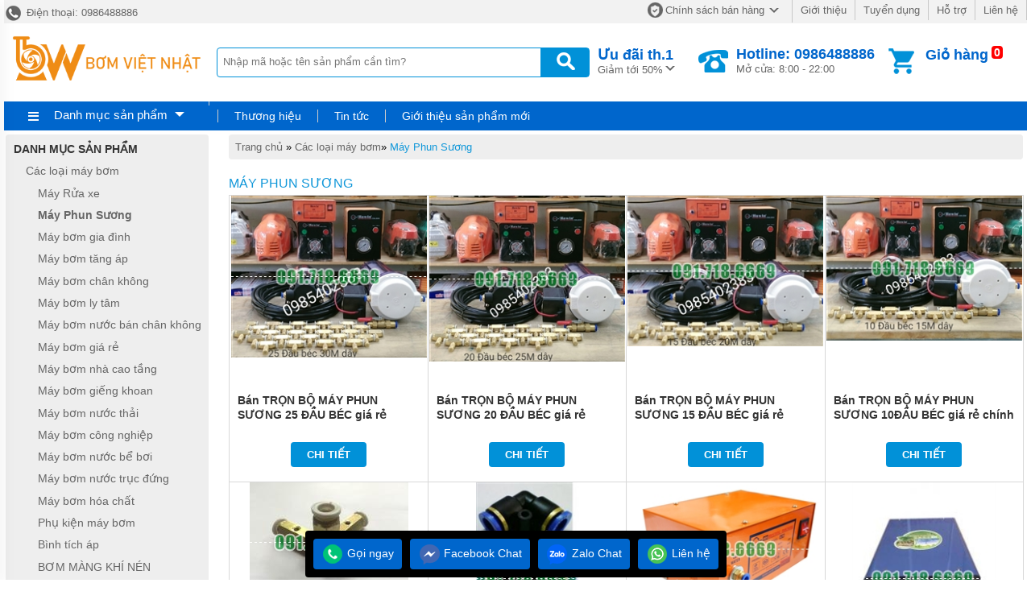

--- FILE ---
content_type: text/html
request_url: https://maybomdinhluong.com/may-phun-suong.html
body_size: 11920
content:
<!DOCTYPE html><html xmlns="http://www.w3.org/1999/xhtml"><head>    <!-- Powered by vGing / Website: www.vging.com -->    <title>Máy Phun Sương</title><meta name="viewport" content="width=device-width, initial-scale=1.0" /><meta http-equiv="Content-Type" content="text/html; charset=UTF-8" /><link rel="shortcut icon" href="/library/favicon.png" type="image/x-icon" /><link href="/style/Style.css" rel="stylesheet" type="text/css" />    <script type="text/javascript" src="/jscript/jquery.min.js"></script>    <script type="text/javascript" src="/jscript/JScript.js"></script>    <script type="text/javascript" src="/jscript/tm_jquery.flexslider.min.js"></script>    <script type="text/javascript" src="/jscript/autocomplete.js"></script>    <script type="text/javascript" src="/jscript/asidebar.jquery.js"></script>            <link rel="canonical" href="https://maybomdinhluong.com/may-phun-suong.html" />    <link rel="alternate" href="https://maybomdinhluong.com/may-phun-suong.html" hreflang="vi-vn" />    <style type="text/css"> html{background: none repeat scroll center top #FFFFFF; }</style><meta name="robots" content="index,follow" /><meta name="description" content="Máy Phun Sương" /><meta name="keywords" content="Máy Phun Sương" /><meta property="og:title" content="Máy Phun Sương" /><meta property="og:description" content="Máy Phun Sương" /><meta property="og:url" content="https://maybomdinhluong.com/may-phun-suong.html" /></head>    <body>                <div id="fb-root"></div>        <script>(function(d, s, id) {          var js, fjs = d.getElementsByTagName(s)[0];          if (d.getElementById(id)) return;          js = d.createElement(s); js.id = id;          js.src = 'https://connect.facebook.net/vi_VN/sdk.js#xfbml=1&version=v2.12';          fjs.parentNode.insertBefore(js, fjs);        }(document, 'script', 'facebook-jssdk'));</script>        <div class="fix1">    <div class="header-top desktop">        <div class="l">            <a href="tel:0986488886"><span> </span> Điện thoại: 0986488886</a>        </div>        <div class="r clearUl">            <ul>                <li class="cols1"><a rel="nofollow" href="/intro/chinh-sach-ban-hang.html"><span class="s1"> </span>Chính sách bán hàng<span class="s2"> </span></a></li>                <li><a rel="nofollow" href="/intro/gioi-thieu.html">Giới thiệu</a></li>                <li><a rel="nofollow" href="/intro/tuyen-dung.html">Tuyển dụng</a></li>                <li><a rel="nofollow" href="/intro/ho-tro.html">Hỗ trợ</a></li>                <li><a rel="nofollow" href="/lien-he.html">Liên hệ</a></li>            </ul>        </div>        <div class="clear"></div>    </div>    <div class="header desktop">        <div class="logo"><a href="/"><img src="/library/logo.gif" alt="logo" title="logo" /></a></div>        <div class="search">            <form action="/tim-kiem.html">                <input autocomplete="off" value="" name="q" class="textbox search_keyword" type="text" placeholder="Nhập mã hoặc tên sản phẩm cần tìm?" />                <input value=" " class="submit" type="submit" />            </form>        </div>        <div class="support">            <div class="cols1">                <a rel="nofollow" href="/special-psale/khuyen-mai-hot-nhat.html">                    <b>Ưu đãi <span id="hotmonth"><script language="javascript" type="text/javascript">$(document).ready(function () { var d = new Date(); $("#hotmonth").html(" th." + parseInt(d.getMonth() + 1)); });</script></span><span class="symbol"> </span></b>                    Giảm tới 50%                </a>                            </div>            <div class="cols2">                <span class="symbol"> </span>                <a href="tel:0986488886">                    <b>Hotline: 0986488886</b>                    Mở cửa: 8:00 - 22:00                </a>            </div>            <div class="cols3">                <span class="count"><b class="countShoppingCart">0</b></span>                <a href="javascript:void();" class="symbol"> </a>                <div class="rows1">                    <a href="javascript:void();">Giỏ hàng</a>                </div>                <div class="rows2" id="load_cus">                    <script type="text/javascript" lang="ja">loadAjax('load_cus', '/ajax/checklogin.html');</script>                </div>                            </div>            <div class="clear"></div>        </div>        <div class="clear"></div>    </div>    <div class="clear"></div>    <div class="header-mn desktop">        <div class="left">            <div id="m0" class="menu h_menu_item">                <div class="title" onmouseout="" onmouseover="loadAjax('load_menu', '/ajax/menu.html');">                    <span class="symbol1"> </span>                    <a class="a" href="javascript:void(0);">Danh mục sản phẩm</a>                    <span class="symbol2"> </span>                </div>                <div id="h_menu_sub_m0" class="h_menu_sub"><div id="load_menu"></div></div>            </div>        </div>        <div class="right clearUl">            <div class="cols1">                            </div>            <div class="cols2">                <ul>                    <li id="b1" class="h_menu_item"><a class="r" href="/thuong-hieu/" rel="nofollow">Thương hiệu</a>                        <div id="h_menu_sub_b1" class="h_menu_sub subBrand">                            <div class="border clearUl">                                                                <div class="clear"></div>                            </div>                        </div>                    </li>                                            <li id="n0" class="h_menu_item"><a rel="nofollow" class="r" href="/tin-tuc.html">Tin tức</a>                                                    </li>                                            <li id="n1" class="h_menu_item"><a rel="nofollow" class="r" href="/gioi-thieu-san-pham-moi.html">Giới thiệu sản phẩm mới</a>                                                    </li>                                    </ul>                                </div>            <div class="clear"></div>        </div>        <div class="clear"></div>     </div>    <div class="clear"></div></div><div class="headerM mobile">    <div class="menu" id="asideMenu">        <a href="javascript:void(0);" onclick="$('.aside').asidebar('open')"><span> </span></a>    </div>    <div class="logo"><a href="/"><img src="/library/logo.gif" alt="logo" title="logo" /></a></div>    <div class="cart">        <a href="javascript:void();" class="count"><b class="countShoppingCart">0</b></a>        <a href="javascript:void();" class="symbol2"> </a>        <a href="javascript:void();" class="symbol1"> </a>    </div>    <div class="clear"></div>    <div class="search">        <form action="/tim-kiem.html">            <input autocomplete="off" type="text" value="" placeholder="Nhập mã hoặc tên sản phẩm cần tìm?" name="q" class="textbox search_keyword" />            <input type="submit" value=" " class="submit" />            <div class="clear"></div>        </form>    </div></div><div class="aside" style="overflow:auto;">    <div class="aside-header">        <span class="close" data-dismiss="aside" aria-hidden="true">×</span>    </div>    <div class="aside-contents clearUl">        <ul>                        <li><a class="name" href="/">Trang chủ</a></li>            <li style="display:none;"><a rel="nofollow" class="name" href="/special-psale/khuyen-mai-hot-nhat.html">Khuyến mại</a></li>                                    <li>                <a class="name" href="/cac-loai-may-bom.html">                                                <span class="name">Các loại máy bơm</span>                </a>                                    <span  onclick="showSub('menu_0');" class="symbol">                    <img id="img_menu_0" src="/library/onMove.png" alt="Các loại máy bơm" title="Các loại máy bơm" />                    </span>                                    </li>                                        <li class="sub showAll" id="menu_0">                                                    <div class="subName"  style="border-top:0px;">                                <a class="sub" href="/may-rua-xe.html"><span>Máy Rửa xe</span></a>                                                                    <div class="clear"></div>                                </div>                                                                                         <div class="subName" >                                <a class="sub" href="/may-phun-suong.html"><span>Máy Phun Sương</span></a>                                                                    <div class="clear"></div>                                </div>                                                                                         <div class="subName" >                                <a class="sub" href="/may-bom-gia-dinh.html"><span>Máy bơm gia đình</span></a>                                                                    <div class="clear"></div>                                </div>                                                                                         <div class="subName" >                                <a class="sub" href="/may-bom-tang-ap.html"><span>Máy bơm tăng áp</span></a>                                                                    <div class="clear"></div>                                </div>                                                                                         <div class="subName" >                                <a class="sub" href="/may-bom-chan-khong.html"><span>Máy bơm chân không</span></a>                                                                    <div class="clear"></div>                                </div>                                                                                         <div class="subName" >                                <a class="sub" href="/may-bom-ly-tam.html"><span>Máy bơm ly tâm</span></a>                                                                    <span  onclick="showSub('menu_0_5');" class="symbol">                                    <img id="img_menu_0_5" src="/library/onMove.png" alt="Máy bơm ly tâm" title="Máy bơm ly tâm" />                                    </span>                                                                        <div class="clear"></div>                                </div>                                                                                             <div class="sub1" id="menu_0_5" style="display:none;">                                                                        <a class="sub"  style="border-top:0px;" href="/bom-truc-dung-isg.html"><span>Bơm trục đứng ISG</span></a>                                                                                                        </div>                                                            <div class="subName" >                                <a class="sub" href="/may-bom-nuoc-ban-chan-khong.html"><span>Máy bơm nước bán chân không</span></a>                                                                    <div class="clear"></div>                                </div>                                                                                         <div class="subName" >                                <a class="sub" href="/may-bom-gia-re.html"><span>Máy bơm giá rẻ</span></a>                                                                    <div class="clear"></div>                                </div>                                                                                         <div class="subName" >                                <a class="sub" href="/may-bom-nha-cao-tang.html"><span>Máy bơm nhà cao tầng</span></a>                                                                    <div class="clear"></div>                                </div>                                                                                         <div class="subName" >                                <a class="sub" href="/may-bom-gieng-khoan.html"><span>Máy bơm giếng khoan</span></a>                                                                    <div class="clear"></div>                                </div>                                                                                         <div class="subName" >                                <a class="sub" href="/may-bom-nuoc-thai.html"><span>Máy bơm nước thải</span></a>                                                                    <div class="clear"></div>                                </div>                                                                                         <div class="subName" >                                <a class="sub" href="/may-bom-cong-nghiep.html"><span>Máy bơm công nghiệp</span></a>                                                                    <span  onclick="showSub('menu_0_11');" class="symbol">                                    <img id="img_menu_0_11" src="/library/onMove.png" alt="Máy bơm công nghiệp" title="Máy bơm công nghiệp" />                                    </span>                                                                        <div class="clear"></div>                                </div>                                                                                             <div class="sub1" id="menu_0_11" style="display:none;">                                                                        <a class="sub"  style="border-top:0px;" href="/may-bom-thuc-pham.html"><span>Máy bơm thực phẩm</span></a>                                                                        <a class="sub"  href="/bom-truc-vit.html"><span>BƠM TRỤC VÍT</span></a>                                                                        <a class="sub"  href="/bom-banh-rang.html"><span>BƠM BÁNH RĂNG</span></a>                                                                                                        </div>                                                            <div class="subName" >                                <a class="sub" href="/may-bom-nuoc-be-boi.html"><span>Máy bơm nước bể bơi</span></a>                                                                    <div class="clear"></div>                                </div>                                                                                         <div class="subName" >                                <a class="sub" href="/may-bom-nuoc-truc-dung.html"><span>Máy bơm nước trục đứng</span></a>                                                                    <div class="clear"></div>                                </div>                                                                                         <div class="subName" >                                <a class="sub" href="/may-bom-hoa-chat.html"><span>Máy bơm hóa chất</span></a>                                                                    <span  onclick="showSub('menu_0_14');" class="symbol">                                    <img id="img_menu_0_14" src="/library/onMove.png" alt="Máy bơm hóa chất" title="Máy bơm hóa chất" />                                    </span>                                                                        <div class="clear"></div>                                </div>                                                                                             <div class="sub1" id="menu_0_14" style="display:none;">                                                                        <a class="sub"  style="border-top:0px;" href="/bom-hoa-chat-dien-24v-va-48v.html"><span>Bơm hóa chất điện 24v và 48v</span></a>                                                                                                        </div>                                                            <div class="subName" >                                <a class="sub" href="/phu-kien-may-bom.html"><span>Phụ kiện máy bơm</span></a>                                                                    <div class="clear"></div>                                </div>                                                                                         <div class="subName" >                                <a class="sub" href="/binh-tich-ap.html"><span>Bình tích áp</span></a>                                                                    <div class="clear"></div>                                </div>                                                                                         <div class="subName" >                                <a class="sub" href="/bom-mang-khi-nen.html"><span>BƠM MÀNG KHÍ NÉN</span></a>                                                                    <div class="clear"></div>                                </div>                                                                                         <div class="subName" >                                <a class="sub" href="/bom-banh-rang-2cy.html"><span>Bơm bánh răng 2CY</span></a>                                                                    <div class="clear"></div>                                </div>                                                                                         <div class="subName" >                                <a class="sub" href="/bom-hut-thung-phuy.html"><span>Bơm hút thùng phuy</span></a>                                                                    <div class="clear"></div>                                </div>                                                                                     </li>                            <li>                <a class="name" href="/hang-may-bom.html">                                                <span class="name">Hãng máy bơm</span>                </a>                                    <span  onclick="showSub('menu_1');" class="symbol">                    <img id="img_menu_1" src="/library/onMove.png" alt="Hãng máy bơm" title="Hãng máy bơm" />                    </span>                                    </li>                                        <li class="sub showAll" id="menu_1">                                                    <div class="subName"  style="border-top:0px;">                                <a class="sub" href="/may-bom-nuoc-milano.html"><span>Máy bơm nước MILANO</span></a>                                                                    <div class="clear"></div>                                </div>                                                                                         <div class="subName" >                                <a class="sub" href="/may-bom-nuoc-hitachi.html"><span>Máy bơm nước Hitachi</span></a>                                                                    <div class="clear"></div>                                </div>                                                                                         <div class="subName" >                                <a class="sub" href="/may-bom-nuoc-pentax.html"><span>Máy bơm nước Pentax</span></a>                                                                    <div class="clear"></div>                                </div>                                                                                         <div class="subName" >                                <a class="sub" href="/may-bom-nuoc-wilo.html"><span>Máy bơm nước Wilo</span></a>                                                                    <div class="clear"></div>                                </div>                                                                                         <div class="subName" >                                <a class="sub" href="/may-bom-nuoc-inter.html"><span>Máy bơm nước INTER</span></a>                                                                    <div class="clear"></div>                                </div>                                                                                         <div class="subName" >                                <a class="sub" href="/may-bom-nuoc-samico.html"><span>Máy bơm nước Samico</span></a>                                                                    <div class="clear"></div>                                </div>                                                                                         <div class="subName" >                                <a class="sub" href="/may-bom-nuoc-ewara.html"><span>Máy bơm nước Ewara</span></a>                                                                    <div class="clear"></div>                                </div>                                                                                         <div class="subName" >                                <a class="sub" href="/may-bom-nuoc-hanil.html"><span>Máy bơm nước Hanil</span></a>                                                                    <div class="clear"></div>                                </div>                                                                                         <div class="subName" >                                <a class="sub" href="/may-bom-nuoc-kangaroo.html"><span>Máy bơm nước Kangaroo</span></a>                                                                    <div class="clear"></div>                                </div>                                                                                         <div class="subName" >                                <a class="sub" href="/may-bom-nuoc-mastra.html"><span>Máy bơm nước Mastra</span></a>                                                                    <div class="clear"></div>                                </div>                                                                                         <div class="subName" >                                <a class="sub" href="/may-bom-nuoc-ebara.html"><span>Máy bơm nước Ebara</span></a>                                                                    <div class="clear"></div>                                </div>                                                                                         <div class="subName" >                                <a class="sub" href="/may-bom-nuoc-seland.html"><span>Máy bơm nước Seland</span></a>                                                                    <div class="clear"></div>                                </div>                                                                                         <div class="subName" >                                <a class="sub" href="/may-bom-nuoc-lepono.html"><span>Máy bơm nước Lepono</span></a>                                                                    <div class="clear"></div>                                </div>                                                                                         <div class="subName" >                                <a class="sub" href="/may-bom-nuoc-marino.html"><span>Máy bơm nước Marino</span></a>                                                                    <div class="clear"></div>                                </div>                                                                                         <div class="subName" >                                <a class="sub" href="/may-bom-nuoc-selton.html"><span>Máy bơm nước Selton</span></a>                                                                    <div class="clear"></div>                                </div>                                                                                         <div class="subName" >                                <a class="sub" href="/may-bom-nuoc-shinil.html"><span>Máy bơm nước Shinil</span></a>                                                                    <div class="clear"></div>                                </div>                                                                                         <div class="subName" >                                <a class="sub" href="/may-bom-nuoc-panasonic.html"><span>Máy bơm nước Panasonic</span></a>                                                                    <div class="clear"></div>                                </div>                                                                                         <div class="subName" >                                <a class="sub" href="/may-bom-nuoc-shirai-jlm.html"><span>Máy bơm nước Shirai JLM</span></a>                                                                    <div class="clear"></div>                                </div>                                                                                         <div class="subName" >                                <a class="sub" href="/may-bom-nuoc-shimizu.html"><span>Máy bơm nước Shimizu</span></a>                                                                    <div class="clear"></div>                                </div>                                                                                         <div class="subName" >                                <a class="sub" href="/may-bom-nuoc-sco.html"><span>máy bơm nước Sco</span></a>                                                                    <div class="clear"></div>                                </div>                                                                                         <div class="subName" >                                <a class="sub" href="/may-bom-nuoc-shining.html"><span>Máy bơm nước Shining</span></a>                                                                    <div class="clear"></div>                                </div>                                                                                         <div class="subName" >                                <a class="sub" href="/may-bom-nuoc-daphovina.html"><span>Máy bơm nước Daphovina</span></a>                                                                    <div class="clear"></div>                                </div>                                                                                         <div class="subName" >                                <a class="sub" href="/may-bom-nuoc-app.html"><span>Máy bơm nước APP</span></a>                                                                    <div class="clear"></div>                                </div>                                                                                         <div class="subName" >                                <a class="sub" href="/may-bom-nuoc-feroni.html"><span>Máy bơm nước Feroni</span></a>                                                                    <div class="clear"></div>                                </div>                                                                                         <div class="subName" >                                <a class="sub" href="/may-bom-nuoc-sakayo-rollstar.html"><span>Máy bơm nước Sakayo – Rollstar</span></a>                                                                    <div class="clear"></div>                                </div>                                                                                         <div class="subName" >                                <a class="sub" href="/may-bom-nuoc-sena.html"><span>Máy bơm nước Sena</span></a>                                                                    <div class="clear"></div>                                </div>                                                                                         <div class="subName" >                                <a class="sub" href="/may-bom-nuoc-cnp.html"><span>Máy bơm nước CNP</span></a>                                                                    <div class="clear"></div>                                </div>                                                                                         <div class="subName" >                                <a class="sub" href="/may-bom-nuoc-grundfos.html"><span>Máy bơm nước Grundfos</span></a>                                                                    <div class="clear"></div>                                </div>                                                                                         <div class="subName" >                                <a class="sub" href="/may-bom-nuoc-foras.html"><span>Máy bơm nước Foras</span></a>                                                                    <div class="clear"></div>                                </div>                                                                                         <div class="subName" >                                <a class="sub" href="/may-bom-nuoc-tsurumi.html"><span>Máy bơm nước Tsurumi</span></a>                                                                    <div class="clear"></div>                                </div>                                                                                         <div class="subName" >                                <a class="sub" href="/may-rua-xe-ap-luc-cao.html"><span>Máy Rửa xe áp lực cao</span></a>                                                                    <div class="clear"></div>                                </div>                                                                                         <div class="subName" >                                <a class="sub" href="/may-rua-xe-karcher.html"><span>Máy rửa xe Karcher</span></a>                                                                    <div class="clear"></div>                                </div>                                                                                         <div class="subName" >                                <a class="sub" href="/may-bom-nuoc-pedrollo.html"><span>Máy bơm nước pedrollo</span></a>                                                                    <div class="clear"></div>                                </div>                                                                                         <div class="subName" >                                <a class="sub" href="/may-bom-nuoc-liup.html"><span>máy bơm nước liup</span></a>                                                                    <div class="clear"></div>                                </div>                                                                                     </li>                            <li>                <a class="name" href="/may-han.html">                                                <span class="name">Máy hàn</span>                </a>                                    <span  onclick="showSub('menu_2');" class="symbol">                    <img id="img_menu_2" src="/library/onMove.png" alt="Máy hàn" title="Máy hàn" />                    </span>                                    </li>                                        <li class="sub showAll" id="menu_2">                                                    <div class="subName"  style="border-top:0px;">                                <a class="sub" href="/may-han-jasic.html"><span>Máy hàn Jasic</span></a>                                                                    <div class="clear"></div>                                </div>                                                                                         <div class="subName" >                                <a class="sub" href="/may-han-hong-ki.html"><span>Máy hàn hồng kí</span></a>                                                                    <div class="clear"></div>                                </div>                                                                                         <div class="subName" >                                <a class="sub" href="/may-han-etop.html"><span>Máy hàn ETOP</span></a>                                                                    <div class="clear"></div>                                </div>                                                                                         <div class="subName" >                                <a class="sub" href="/may-han-alisen.html"><span>Máy hàn alisen</span></a>                                                                    <div class="clear"></div>                                </div>                                                                                         <div class="subName" >                                <a class="sub" href="/may-han-maxi.html"><span>Máy hàn MAXI</span></a>                                                                    <div class="clear"></div>                                </div>                                                                                         <div class="subName" >                                <a class="sub" href="/may-han-chida-honda.html"><span>Máy hàn CHIDA – HONDA</span></a>                                                                    <div class="clear"></div>                                </div>                                                                                         <div class="subName" >                                <a class="sub" href="/may-han-gomes.html"><span>Máy hàn GOMES</span></a>                                                                    <div class="clear"></div>                                </div>                                                                                         <div class="subName" >                                <a class="sub" href="/may-han-hyundai.html"><span>Máy hàn HYUNDAI</span></a>                                                                    <div class="clear"></div>                                </div>                                                                                         <div class="subName" >                                <a class="sub" href="/may-han-tich-que.html"><span>Máy hàn tích + que</span></a>                                                                    <div class="clear"></div>                                </div>                                                                                         <div class="subName" >                                <a class="sub" href="/may-han-mig.html"><span>Máy hàn MIG</span></a>                                                                    <div class="clear"></div>                                </div>                                                                                         <div class="subName" >                                <a class="sub" href="/may-han-que.html"><span>Máy hàn que</span></a>                                                                    <div class="clear"></div>                                </div>                                                                                         <div class="subName" >                                <a class="sub" href="/may-han-co-tien-dat.html"><span>Máy hàn cơ Tiến đạt</span></a>                                                                    <div class="clear"></div>                                </div>                                                                                         <div class="subName" >                                <a class="sub" href="/phu-kien-may-han.html"><span>Phụ kiện máy hàn</span></a>                                                                    <div class="clear"></div>                                </div>                                                                                     </li>                            <li>                <a class="name" href="/may-toi-mat-dat.html">                                                <span class="name">Máy tời mặt đất</span>                </a>                                </li>                            <li>                <a class="name" href="/may-toi-treo.html">                                                <span class="name">Máy tời treo</span>                </a>                                </li>                            <li>                <a class="name" href="/pa-lang-xich-keo-tay.html">                                                <span class="name">Pa lăng xích kéo tay</span>                </a>                                </li>                            <li>                <a class="name" href="/pa-lang-dien.html">                                                <span class="name">Pa lăng điện</span>                </a>                                </li>                            <li>                <a class="name" href="/may-khoan.html">                                                <span class="name">Máy khoan</span>                </a>                                    <span  onclick="showSub('menu_7');" class="symbol">                    <img id="img_menu_7" src="/library/onMove.png" alt="Máy khoan" title="Máy khoan" />                    </span>                                    </li>                                        <li class="sub showAll" id="menu_7">                                                    <div class="subName"  style="border-top:0px;">                                <a class="sub" href="/khoan-ban-hong-ky.html"><span>Khoan bàn hồng ký</span></a>                                                                    <div class="clear"></div>                                </div>                                                                                         <div class="subName" >                                <a class="sub" href="/may-duc-pha-be-tong.html"><span>Máy đục phá bê tông</span></a>                                                                    <div class="clear"></div>                                </div>                                                                                         <div class="subName" >                                <a class="sub" href="/khoan-duc-be-tong.html"><span>Khoan đục bê tông</span></a>                                                                    <div class="clear"></div>                                </div>                                                                                         <div class="subName" >                                <a class="sub" href="/khoan-be-tong.html"><span>Khoan bê tông</span></a>                                                                    <div class="clear"></div>                                </div>                                                                                         <div class="subName" >                                <a class="sub" href="/khoan-vit.html"><span>Khoan vít</span></a>                                                                    <div class="clear"></div>                                </div>                                                                                         <div class="subName" >                                <a class="sub" href="/may-khoan-pin.html"><span>Máy khoan pin</span></a>                                                                    <div class="clear"></div>                                </div>                                                                                         <div class="subName" >                                <a class="sub" href="/may-khoan-rut-loi.html"><span>Máy khoan rút lõi</span></a>                                                                    <div class="clear"></div>                                </div>                                                                                     </li>                            <li>                <a class="name" href="/may-mai.html">                                                <span class="name">Máy mài</span>                </a>                                    <span  onclick="showSub('menu_8');" class="symbol">                    <img id="img_menu_8" src="/library/onMove.png" alt="Máy mài" title="Máy mài" />                    </span>                                    </li>                                        <li class="sub showAll" id="menu_8">                                                    <div class="subName"  style="border-top:0px;">                                <a class="sub" href="/may-mai-bosch.html"><span>Máy mài Bosch</span></a>                                                                    <div class="clear"></div>                                </div>                                                                                         <div class="subName" >                                <a class="sub" href="/may-mai-makita.html"><span>Máy mài Makita</span></a>                                                                    <div class="clear"></div>                                </div>                                                                                         <div class="subName" >                                <a class="sub" href="/may-mai-etop.html"><span>Máy mài ETOP</span></a>                                                                    <div class="clear"></div>                                </div>                                                                                         <div class="subName" >                                <a class="sub" href="/cac-loai-may-mai-khac.html"><span>Các loại máy mài khác</span></a>                                                                    <div class="clear"></div>                                </div>                                                                                     </li>                            <li>                <a class="name" href="/may-cat.html">                                                <span class="name">Máy cắt</span>                </a>                                    <span  onclick="showSub('menu_9');" class="symbol">                    <img id="img_menu_9" src="/library/onMove.png" alt="Máy cắt" title="Máy cắt" />                    </span>                                    </li>                                        <li class="sub showAll" id="menu_9">                                                    <div class="subName"  style="border-top:0px;">                                <a class="sub" href="/may-cat-gach.html"><span>Máy cắt gạch</span></a>                                                                    <div class="clear"></div>                                </div>                                                                                         <div class="subName" >                                <a class="sub" href="/may-cat-go.html"><span>Máy cắt gỗ</span></a>                                                                    <div class="clear"></div>                                </div>                                                                                         <div class="subName" >                                <a class="sub" href="/may-cat-nhom.html"><span>Máy cắt nhôm</span></a>                                                                    <div class="clear"></div>                                </div>                                                                                         <div class="subName" >                                <a class="sub" href="/may-cat-sat.html"><span>Máy cắt sắt</span></a>                                                                    <div class="clear"></div>                                </div>                                                                                         <div class="subName" >                                <a class="sub" href="/may-cat-ton.html"><span>Máy cắt tôn</span></a>                                                                    <div class="clear"></div>                                </div>                                                                                     </li>                            <li>                <a class="name" href="/dong-co-dien-may-duoi-sat-may-mai-2-da.html">                                                <span class="name">Động cơ điện – Máy duỗi sắt – máy mài 2 đá</span>                </a>                                </li>                            <li>                <a class="name" href="/may-bao-may-soi.html">                                                <span class="name">Máy bào – Máy soi</span>                </a>                                </li>                            <li>                <a class="name" href="/may-tra-nham-cha-tuong.html">                                                <span class="name">Máy trà nhám + Chà tường</span>                </a>                                </li>                            <li>                <a class="name" href="/may-can-muc-may-do-khoang-cach.html">                                                <span class="name">Máy cân mực- máy đo khoảng cách</span>                </a>                                </li>                            <li>                <a class="name" href="/may-nen-khi.html">                                                <span class="name">Máy nén khí</span>                </a>                                    <span  onclick="showSub('menu_14');" class="symbol">                    <img id="img_menu_14" src="/library/onMove.png" alt="Máy nén khí" title="Máy nén khí" />                    </span>                                    </li>                                        <li class="sub showAll" id="menu_14">                                                    <div class="subName"  style="border-top:0px;">                                <a class="sub" href="/may-nen-khi-puma.html"><span>Máy nén khi PUMA</span></a>                                                                    <div class="clear"></div>                                </div>                                                                                         <div class="subName" >                                <a class="sub" href="/may-nen-khi-pony.html"><span>Máy nén khí Pony</span></a>                                                                    <div class="clear"></div>                                </div>                                                                                         <div class="subName" >                                <a class="sub" href="/may-nen-khi-etop.html"><span>Máy nén khí ETOP</span></a>                                                                    <div class="clear"></div>                                </div>                                                                                         <div class="subName" >                                <a class="sub" href="/may-nen-khi-pegasus.html"><span>Máy nén khí Pegasus</span></a>                                                                    <div class="clear"></div>                                </div>                                                                                     </li>                            <li>                <a class="name" href="/honda-huu-toan.html">                                                <span class="name">Honda Hữu Toàn</span>                </a>                                </li>                            <li>                <a rel="nofollow" class="name" href="/tin-tuc.html">Tin tức</a>            </li>                        <li>                <a rel="nofollow" class="name" href="/gioi-thieu-san-pham-moi.html">Giới thiệu sản phẩm mới</a>            </li>                        <li><a rel="nofollow" class="name" href="/lien-he.html">Liên hệ</a></li>        </ul>    </div>    </div>                                <div class="fix">                    <script lang="ja" type="text/javascript">caseUrl('may-phun-suong');</script>            <div class="cate-right">                <div class="path"><a class="name" href="/">Trang chủ</a> <span>»</span> <a href="/cac-loai-may-bom.html"  class="name">Các loại máy bơm</a><span>»</span> <a href="/may-phun-suong.html"  class="name cssName">Máy Phun Sương</a><script type="application/ld+json">{"@context":"https://schema.org","@type":"BreadcrumbList","itemListElement":[{"item":{"name":"Trang chủ","@id":"https://maybomdinhluong.com"},"@type":"ListItem","position":"1"},{"item":{"name":"Các loại máy bơm","@id":"https://maybomdinhluong.com/cac-loai-may-bom.html"},"@type":"ListItem","position":"2"},{"item":{"name":"Máy Phun Sương","@id":"https://maybomdinhluong.com/may-phun-suong.html"},"@type":"ListItem","position":"3"}]}</script></div>                                   <div class="cate-path">                    <h1 class="title">Máy Phun Sương</h1>                    <div class="clear"></div>                </div>                                                   <div class="pro-thumb">                                            <div class="list">                            <div class="border">                                <div class="img">                                    <a href="/ban-tron-bo-may-phun-suong-25-dau-bec-gia-re-chinh-hang.html"><img class="m" src="/Uploads/medium_FFCAD86A31D1737B42AA091D6CF9F868.jpg" alt="Bán TRỌN BỘ MÁY PHUN SƯƠNG 25 ĐẦU BÉC giá rẻ chính hãng" title="Bán TRỌN BỘ MÁY PHUN SƯƠNG 25 ĐẦU BÉC giá rẻ chính hãng" /> </a>                                </div>                                <div class="name">                                    <a href="/ban-tron-bo-may-phun-suong-25-dau-bec-gia-re-chinh-hang.html">Bán TRỌN BỘ MÁY PHUN SƯƠNG 25 ĐẦU BÉC giá rẻ chính hãng</a>                                </div>                                <div class="more">                                    <a href="/ban-tron-bo-may-phun-suong-25-dau-bec-gia-re-chinh-hang.html">Chi tiết</a>                                </div>                            </div>                        </div>                                            <div class="list">                            <div class="border">                                <div class="img">                                    <a href="/ban-tron-bo-may-phun-suong-20-dau-bec-gia-re-chinh-hang.html"><img class="m" src="/Uploads/medium_1C524ABC001A90C2DD31A36F1994E1ED.jpg" alt="Bán TRỌN BỘ MÁY PHUN SƯƠNG 20 ĐẦU BÉC giá rẻ chính hãng" title="Bán TRỌN BỘ MÁY PHUN SƯƠNG 20 ĐẦU BÉC giá rẻ chính hãng" /> </a>                                </div>                                <div class="name">                                    <a href="/ban-tron-bo-may-phun-suong-20-dau-bec-gia-re-chinh-hang.html">Bán TRỌN BỘ MÁY PHUN SƯƠNG 20 ĐẦU BÉC giá rẻ chính hãng</a>                                </div>                                <div class="more">                                    <a href="/ban-tron-bo-may-phun-suong-20-dau-bec-gia-re-chinh-hang.html">Chi tiết</a>                                </div>                            </div>                        </div>                                            <div class="list">                            <div class="border">                                <div class="img">                                    <a href="/ban-tron-bo-may-phun-suong-15-dau-bec-gia-re-chinh-hang.html"><img class="m" src="/Uploads/medium_010BDDAD8AC18EEDCD3649ABCE4FA8EF.jpg" alt="Bán TRỌN BỘ MÁY PHUN SƯƠNG 15 ĐẦU BÉC giá rẻ chính hãng" title="Bán TRỌN BỘ MÁY PHUN SƯƠNG 15 ĐẦU BÉC giá rẻ chính hãng" /> </a>                                </div>                                <div class="name">                                    <a href="/ban-tron-bo-may-phun-suong-15-dau-bec-gia-re-chinh-hang.html">Bán TRỌN BỘ MÁY PHUN SƯƠNG 15 ĐẦU BÉC giá rẻ chính hãng</a>                                </div>                                <div class="more">                                    <a href="/ban-tron-bo-may-phun-suong-15-dau-bec-gia-re-chinh-hang.html">Chi tiết</a>                                </div>                            </div>                        </div>                                            <div class="list">                            <div class="border">                                <div class="img">                                    <a href="/ban-tron-bo-may-phun-suong-10dau-bec-gia-re-chinh-hang.html"><img class="m" src="/Uploads/medium_980EE28A887DC52A080B7AB782272C5E.jpg" alt="Bán TRỌN BỘ MÁY PHUN SƯƠNG 10ĐẦU BÉC giá rẻ chính hãng" title="Bán TRỌN BỘ MÁY PHUN SƯƠNG 10ĐẦU BÉC giá rẻ chính hãng" /> </a>                                </div>                                <div class="name">                                    <a href="/ban-tron-bo-may-phun-suong-10dau-bec-gia-re-chinh-hang.html">Bán TRỌN BỘ MÁY PHUN SƯƠNG 10ĐẦU BÉC giá rẻ chính hãng</a>                                </div>                                <div class="more">                                    <a href="/ban-tron-bo-may-phun-suong-10dau-bec-gia-re-chinh-hang.html">Chi tiết</a>                                </div>                            </div>                        </div>                                            <div class="list">                            <div class="border">                                <div class="img">                                    <a href="/ban-than-noi-bep-phun-suong-gia-re-chinh-hang.html"><img class="m" src="/Uploads/medium_3B995CA220E677FEA38672815DAF0F8A.jpg" alt="Bán Thân nối bép phun sương giá rẻ chính hãng" title="Bán Thân nối bép phun sương giá rẻ chính hãng" /> </a>                                </div>                                <div class="name">                                    <a href="/ban-than-noi-bep-phun-suong-gia-re-chinh-hang.html">Bán Thân nối bép phun sương giá rẻ chính hãng</a>                                </div>                                <div class="more">                                    <a href="/ban-than-noi-bep-phun-suong-gia-re-chinh-hang.html">Chi tiết</a>                                </div>                            </div>                        </div>                                            <div class="list">                            <div class="border">                                <div class="img">                                    <a href="/ban-noi130-goc-va-chia-phun-suong-gia-re-chinh-hang.html"><img class="m" src="/Uploads/medium_5C78639968B03679C8735D14259B722B.jpg" alt="Bán Nối góc và chia phun sương giá rẻ chính hãng" title="Bán Nối góc và chia phun sương giá rẻ chính hãng" /> </a>                                </div>                                <div class="name">                                    <a href="/ban-noi130-goc-va-chia-phun-suong-gia-re-chinh-hang.html">Bán Nối góc và chia phun sương giá rẻ chính hãng</a>                                </div>                                <div class="more">                                    <a href="/ban-noi130-goc-va-chia-phun-suong-gia-re-chinh-hang.html">Chi tiết</a>                                </div>                            </div>                        </div>                                            <div class="list">                            <div class="border">                                <div class="img">                                    <a href="/ban-may-phun-suong-foga70-gia-re-chinh-hang.html"><img class="m" src="/Uploads/medium_E58A0C3786F2E80CDD627413AE9CDEDC.jpg" alt="Bán Máy phun sương FOG-A70 giá rẻ chính hãng" title="Bán Máy phun sương FOG-A70 giá rẻ chính hãng" /> </a>                                </div>                                <div class="name">                                    <a href="/ban-may-phun-suong-foga70-gia-re-chinh-hang.html">Bán Máy phun sương FOG-A70 giá rẻ chính hãng</a>                                </div>                                <div class="more">                                    <a href="/ban-may-phun-suong-foga70-gia-re-chinh-hang.html">Chi tiết</a>                                </div>                            </div>                        </div>                                            <div class="list">                            <div class="border">                                <div class="img">                                    <a href="/ban-may-phun-suong-fog-2807-gia-re-chinh-hang.html"><img class="m" src="/Uploads/medium_6C97D7CC25E4353B3F7F973F8DE47B9E.jpg" alt="Bán Máy phun sương FOG 2807 giá rẻ chính hãng" title="Bán Máy phun sương FOG 2807 giá rẻ chính hãng" /> </a>                                </div>                                <div class="name">                                    <a href="/ban-may-phun-suong-fog-2807-gia-re-chinh-hang.html">Bán Máy phun sương FOG 2807 giá rẻ chính hãng</a>                                </div>                                <div class="more">                                    <a href="/ban-may-phun-suong-fog-2807-gia-re-chinh-hang.html">Chi tiết</a>                                </div>                            </div>                        </div>                                            <div class="list">                            <div class="border">                                <div class="img">                                    <a href="/ban-may-phun-suong-fog-2703-gia-re-chinh-hang.html"><img class="m" src="/Uploads/medium_EB2FD51AD5AC37233C36368E1131B21D.jpg" alt="Bán Máy phun sương FOG 2703 giá rẻ chính hãng" title="Bán Máy phun sương FOG 2703 giá rẻ chính hãng" /> </a>                                </div>                                <div class="name">                                    <a href="/ban-may-phun-suong-fog-2703-gia-re-chinh-hang.html">Bán Máy phun sương FOG 2703 giá rẻ chính hãng</a>                                </div>                                <div class="more">                                    <a href="/ban-may-phun-suong-fog-2703-gia-re-chinh-hang.html">Chi tiết</a>                                </div>                            </div>                        </div>                                            <div class="list">                            <div class="border">                                <div class="img">                                    <a href="/ban-may-phun-suong-fog-2106-gia-re-chinh-hang.html"><img class="m" src="/Uploads/medium_94CD7E8639F9A40B8CED5D8AAA815F0C.jpg" alt="Bán Máy phun sương FOG 2106 giá rẻ chính hãng" title="Bán Máy phun sương FOG 2106 giá rẻ chính hãng" /> </a>                                </div>                                <div class="name">                                    <a href="/ban-may-phun-suong-fog-2106-gia-re-chinh-hang.html">Bán Máy phun sương FOG 2106 giá rẻ chính hãng</a>                                </div>                                <div class="more">                                    <a href="/ban-may-phun-suong-fog-2106-gia-re-chinh-hang.html">Chi tiết</a>                                </div>                            </div>                        </div>                                            <div class="list">                            <div class="border">                                <div class="img">                                    <a href="/ban-may-phun-suong-fog-1109-gia-re-chinh-hang.html"><img class="m" src="/Uploads/medium_055C4F77FC65345BAEF66EE95817B982.jpg" alt="Bán Máy phun sương FOG 1109 giá rẻ chính hãng" title="Bán Máy phun sương FOG 1109 giá rẻ chính hãng" /> </a>                                </div>                                <div class="name">                                    <a href="/ban-may-phun-suong-fog-1109-gia-re-chinh-hang.html">Bán Máy phun sương FOG 1109 giá rẻ chính hãng</a>                                </div>                                <div class="more">                                    <a href="/ban-may-phun-suong-fog-1109-gia-re-chinh-hang.html">Chi tiết</a>                                </div>                            </div>                        </div>                                            <div class="list">                            <div class="border">                                <div class="img">                                    <a href="/ban-may-phun-suong-ap50-gia-re-chinh-hang.html"><img class="m" src="/Uploads/medium_3C5035FAAD5FDB874446E01FACA8AD6E.jpg" alt="Bán máy phun sương AP-50 giá rẻ chính hãng" title="Bán máy phun sương AP-50 giá rẻ chính hãng" /> </a>                                </div>                                <div class="name">                                    <a href="/ban-may-phun-suong-ap50-gia-re-chinh-hang.html">Bán máy phun sương AP-50 giá rẻ chính hãng</a>                                </div>                                <div class="more">                                    <a href="/ban-may-phun-suong-ap50-gia-re-chinh-hang.html">Chi tiết</a>                                </div>                            </div>                        </div>                                            <div class="list">                            <div class="border">                                <div class="img">                                    <a href="/ban-khoa-phun-suong-gia-re-chinh-hang.html"><img class="m" src="/Uploads/medium_34E49CC0909013100A50267D71D42DBD.jpg" alt="Bán khóa phun sương giá rẻ chính hãng" title="Bán khóa phun sương giá rẻ chính hãng" /> </a>                                </div>                                <div class="name">                                    <a href="/ban-khoa-phun-suong-gia-re-chinh-hang.html">Bán khóa phun sương giá rẻ chính hãng</a>                                </div>                                <div class="more">                                    <a href="/ban-khoa-phun-suong-gia-re-chinh-hang.html">Chi tiết</a>                                </div>                            </div>                        </div>                                            <div class="list">                            <div class="border">                                <div class="img">                                    <a href="/ban-day-phun-suong-gia-re-chinh-hang.html"><img class="m" src="/Uploads/medium_92EFABF45964A8F0012CBD921484CCE5.png" alt="Bán Dây phun sương giá rẻ chính hãng" title="Bán Dây phun sương giá rẻ chính hãng" /> </a>                                </div>                                <div class="name">                                    <a href="/ban-day-phun-suong-gia-re-chinh-hang.html">Bán Dây phun sương giá rẻ chính hãng</a>                                </div>                                <div class="more">                                    <a href="/ban-day-phun-suong-gia-re-chinh-hang.html">Chi tiết</a>                                </div>                            </div>                        </div>                                            <div class="list">                            <div class="border">                                <div class="img">                                    <a href="/ban-coc-loc-nuoc-phun-suong-gia-re-chinh-hang.html"><img class="m" src="/Uploads/medium_89ED53ECE3D94D7C7E270B786D7E5C56.jpg" alt="Bán Cốc lọc nước phun sương giá rẻ chính hãng" title="Bán Cốc lọc nước phun sương giá rẻ chính hãng" /> </a>                                </div>                                <div class="name">                                    <a href="/ban-coc-loc-nuoc-phun-suong-gia-re-chinh-hang.html">Bán Cốc lọc nước phun sương giá rẻ chính hãng</a>                                </div>                                <div class="more">                                    <a href="/ban-coc-loc-nuoc-phun-suong-gia-re-chinh-hang.html">Chi tiết</a>                                </div>                            </div>                        </div>                                            <div class="list">                            <div class="border">                                <div class="img">                                    <a href="/ban-bit-cuoi-dung-cho-may-phun-suong-gia-re-chinh-hang.html"><img class="m" src="/Uploads/medium_1B72D552D0CA6E23B484C96783EBEACD.jpg" alt="Bán Bịt cuối dùng cho máy phun sương giá rẻ chính hãng" title="Bán Bịt cuối dùng cho máy phun sương giá rẻ chính hãng" /> </a>                                </div>                                <div class="name">                                    <a href="/ban-bit-cuoi-dung-cho-may-phun-suong-gia-re-chinh-hang.html">Bán Bịt cuối dùng cho máy phun sương giá rẻ chính hãng</a>                                </div>                                <div class="more">                                    <a href="/ban-bit-cuoi-dung-cho-may-phun-suong-gia-re-chinh-hang.html">Chi tiết</a>                                </div>                            </div>                        </div>                                            <div class="list">                            <div class="border">                                <div class="img">                                    <a href="/ban-bep-phun-suong-so-1-dai-loan-gia-re-chinh-hang.html"><img class="m" src="/Uploads/medium_04318445869D67A34CC7739B48B856E6.jpg" alt="Bán bép phun sương số 1 đài loan giá rẻ chính hãng" title="Bán bép phun sương số 1 đài loan giá rẻ chính hãng" /> </a>                                </div>                                <div class="name">                                    <a href="/ban-bep-phun-suong-so-1-dai-loan-gia-re-chinh-hang.html">Bán bép phun sương số 1 đài loan giá rẻ chính hãng</a>                                </div>                                <div class="more">                                    <a href="/ban-bep-phun-suong-so-1-dai-loan-gia-re-chinh-hang.html">Chi tiết</a>                                </div>                            </div>                        </div>                                            <div class="list">                            <div class="border">                                <div class="img">                                    <a href="/ban-bo-may-phun-suong-5-dau-bec-gia-re-chinh-hang.html"><img class="m" src="/Uploads/medium_B627244D25906128C409D273D8DDC4EE.png" alt="Bán BỘ MÁY PHUN SƯƠNG 5 ĐẦU BÉC giá rẻ chính hãng" title="Bán BỘ MÁY PHUN SƯƠNG 5 ĐẦU BÉC giá rẻ chính hãng" /> </a>                                </div>                                <div class="name">                                    <a href="/ban-bo-may-phun-suong-5-dau-bec-gia-re-chinh-hang.html">Bán BỘ MÁY PHUN SƯƠNG 5 ĐẦU BÉC giá rẻ chính hãng</a>                                </div>                                <div class="more">                                    <a href="/ban-bo-may-phun-suong-5-dau-bec-gia-re-chinh-hang.html">Chi tiết</a>                                </div>                            </div>                        </div>                                    </div>                <div class="clear10px"></div>                <div class="pageding"></div>                <div class="clear10px"></div>                                     <div class="clear10px"></div>                                                <div id="loadCateJoin" class="clearUl">                                    </div>                <div class="clear10px"></div>                 </div>            <div class="cate-left">                <div class="cate-menu">                    <div class="cate-title">                                                <h2><a href="javascript:void(0)">Danh mục sản phẩm</a></h2>                                             </div>                                            <div class="menu-list">                            <a href="cac-loai-may-bom.html">Các loại máy bơm</a>                        </div>                                                        <div class="menu-listSub">                                    <a  href="may-rua-xe.html">Máy Rửa xe</a>                                                    </div>                                                            <div class="menu-listSub">                                    <a  class="root" href="may-phun-suong.html">Máy Phun Sương</a>                                                    </div>                                                            <div class="menu-listSub">                                    <a  href="may-bom-gia-dinh.html">Máy bơm gia đình</a>                                                    </div>                                                            <div class="menu-listSub">                                    <a  href="may-bom-tang-ap.html">Máy bơm tăng áp</a>                                                    </div>                                                            <div class="menu-listSub">                                    <a  href="may-bom-chan-khong.html">Máy bơm chân không</a>                                                    </div>                                                            <div class="menu-listSub">                                    <a  href="may-bom-ly-tam.html">Máy bơm ly tâm</a>                                                    </div>                                                            <div class="menu-listSub">                                    <a  href="may-bom-nuoc-ban-chan-khong.html">Máy bơm nước bán chân không</a>                                                    </div>                                                            <div class="menu-listSub">                                    <a  href="may-bom-gia-re.html">Máy bơm giá rẻ</a>                                                    </div>                                                            <div class="menu-listSub">                                    <a  href="may-bom-nha-cao-tang.html">Máy bơm nhà cao tầng</a>                                                    </div>                                                            <div class="menu-listSub">                                    <a  href="may-bom-gieng-khoan.html">Máy bơm giếng khoan</a>                                                    </div>                                                            <div class="menu-listSub">                                    <a  href="may-bom-nuoc-thai.html">Máy bơm nước thải</a>                                                    </div>                                                            <div class="menu-listSub">                                    <a  href="may-bom-cong-nghiep.html">Máy bơm công nghiệp</a>                                                    </div>                                                            <div class="menu-listSub">                                    <a  href="may-bom-nuoc-be-boi.html">Máy bơm nước bể bơi</a>                                                    </div>                                                            <div class="menu-listSub">                                    <a  href="may-bom-nuoc-truc-dung.html">Máy bơm nước trục đứng</a>                                                    </div>                                                            <div class="menu-listSub">                                    <a  href="may-bom-hoa-chat.html">Máy bơm hóa chất</a>                                                    </div>                                                            <div class="menu-listSub">                                    <a  href="phu-kien-may-bom.html">Phụ kiện máy bơm</a>                                                    </div>                                                            <div class="menu-listSub">                                    <a  href="binh-tich-ap.html">Bình tích áp</a>                                                    </div>                                                            <div class="menu-listSub">                                    <a  href="bom-mang-khi-nen.html">BƠM MÀNG KHÍ NÉN</a>                                                    </div>                                                            <div class="menu-listSub">                                    <a  href="bom-banh-rang-2cy.html">Bơm bánh răng 2CY</a>                                                    </div>                                                            <div class="menu-listSub">                                    <a  href="bom-hut-thung-phuy.html">Bơm hút thùng phuy</a>                                                    </div>                                                    <div class="menu-list">                            <a href="hang-may-bom.html">Hãng máy bơm</a>                        </div>                                                <div class="menu-list">                            <a href="may-han.html">Máy hàn</a>                        </div>                                                <div class="menu-list">                            <a href="may-toi-mat-dat.html">Máy tời mặt đất</a>                        </div>                                                <div class="menu-list">                            <a href="may-toi-treo.html">Máy tời treo</a>                        </div>                                                <div class="menu-list">                            <a href="pa-lang-xich-keo-tay.html">Pa lăng xích kéo tay</a>                        </div>                                                <div class="menu-list">                            <a href="pa-lang-dien.html">Pa lăng điện</a>                        </div>                                                <div class="menu-list">                            <a href="may-khoan.html">Máy khoan</a>                        </div>                                                <div class="menu-list">                            <a href="may-mai.html">Máy mài</a>                        </div>                                                <div class="menu-list">                            <a href="may-cat.html">Máy cắt</a>                        </div>                                                <div class="menu-list">                            <a href="dong-co-dien-may-duoi-sat-may-mai-2-da.html">Động cơ điện – Máy duỗi sắt – máy mài 2 đá</a>                        </div>                                                <div class="menu-list">                            <a href="may-bao-may-soi.html">Máy bào – Máy soi</a>                        </div>                                                <div class="menu-list">                            <a href="may-tra-nham-cha-tuong.html">Máy trà nhám + Chà tường</a>                        </div>                                                <div class="menu-list">                            <a href="may-can-muc-may-do-khoang-cach.html">Máy cân mực- máy đo khoảng cách</a>                        </div>                                                <div class="menu-list">                            <a href="may-nen-khi.html">Máy nén khí</a>                        </div>                                                <div class="menu-list">                            <a href="honda-huu-toan.html">Honda Hữu Toàn</a>                        </div>                                        </div>                       </div>            <div class="clear"></div>                                    <div class="clear10px"></div>                <div class="h-banner3 clearUl"><ul><li class="rows0"><div class="b"><img src="/Uploads/01bom-dinh-luongjpgjpg.jpg" alt="" /></div></li><li class="rows1"><div class="b"><img src="/Uploads/02bom-hoa-chatjpgjpg.jpg" alt="" /></div></li><li class="rows2"><div class="b"><img src="/Uploads/03bom-mang-khi-nenjpgjpg.jpg" alt="" /></div></li><li class="rows3"><div class="b"><img src="/Uploads/04bom-cong-nghiepjpgjpg.jpg" alt="" /></div></li><li class="rows4"><div class="b"><img src="/Uploads/05bom-chim-nuoc-thaijpgjpg.jpg" alt="" /></div></li><li class="rows5"><div class="b"><img src="/Uploads/06bom-banh-rangjpgjpg.jpg" alt="" /></div></li></ul><div class="clear"></div></div>                <div class="clear10px"></div>                    </div>                     <div class="fix1">    <div class="footer-email">        <div class="left">            <div class="border">                <h3>Đăng ký nhận tin khuyến mại & báo giá.</h3>                <div class="form_newsletter">                    <div class="cols1">                        <input id="email_newsletter" name="email_newsletter" value="Nhập địa chỉ email" onfocus="this.value=''" class="newsletter-textbox textbox" onblur="if(this.value=='')this.value='Nhập địa chỉ email';" type="text">                                        </div>                    <div class="cols2" id="newsletter-submit">                        <a href="javascript:void(0);" onclick="subscribeNewsletter();" class="newsletter-submit submit">Đăng ký</a>                    </div>                    <div class="clear"></div>                </div>                <div class="none">Chúng tôi sẽ cập nhật những thông tin khuyến mại & báo giá mới nhất cho bạn!</div>            </div>        </div>        <div class="right">            <div class="fb-page" data-href="https://www.facebook.com/bomvietnhat/" data-small-header="true" data-adapt-container-width="true" data-hide-cover="false" data-show-facepile="true"><blockquote cite="https://www.facebook.com/bomvietnhat/" class="fb-xfbml-parse-ignore"><a href="https://www.facebook.com/bomvietnhat/">bomvietnhat</a></blockquote></div>            </div>        <div class="clear"></div>    </div>    <div class="footer">        <div class="cols1">            <h3>Hỗ trợ khách hàng</h3>                        <a rel="nofollow" href="/intro/gioi-thieu.html">Giới thiệu</a>            <a rel="nofollow" href="/intro/chinh-sach-thanh-toan.html">Chính sách thanh toán</a>            <a rel="nofollow" href="/intro/chinh-sach-van-chuyen.html">Chính sách vận chuyển</a>                        <a rel="nofollow" href="/intro/chinh-sach-doi-tra.html">Chính sách đổi trả</a>            <a rel="nofollow" href="/intro/chinh-sach-bao-hanh.html">Chính sách bảo hành</a>            <a rel="nofollow" href="/intro/chinh-sach-xu-ly-khieu-nai.html">Chính sách xử lý khiếu nại</a>            <a rel="nofollow" href="/rss.html">Kênh thông tin RSS</a>                    </div>        <div class="cols2">            <h3>Điện thoại hỗ trợ</h3>            <p class="tel"><span> </span> Kinh doanh: <a href="tel:0986488886">0986488886</a></p>             <p class="tel"><span> </span> Điện thoại bàn: <a href="tel:02436276669">02436276669</a></p>            <p class="email"><span> </span> Email: <a href="#">kd1@bomvietnhat.com</a></p>         </div>        <div class="cols3">            <h2>Công ty cổ phần bơm việt nhật</h2>            <p><b>Hà Nội:</b> Số 41.1 và 42.1 Lô C, Tổ 19, Khu giãn dân Khuyến Lương, Hoàng Mai, Hà Nội.</p>            <p><b>Sài gòn:</b> Số 117 đường Nguyễn tư giản, Quận Gò Vấp, Thành phố Hồ chí Minh.</p>            <p>Mã số thuế: 0103500572 cấp ngày 06/03/2009 </p>            <div class="share">                <a class="face" href="https://www.facebook.com/bomvietnhat/" target="_blank"> </a>                <a class="go" href="#" target="_blank"> </a>                <a class="you" href="https://www.youtube.com/channel/UCYnJxYhfM-nKdQEzF8-eeCg" target="_blank"> </a>                <a class="skype" href="#"> </a>                <a class="zalo" href="https://zalo.me/0986488886" target="_blank"> </a>            </div>            <div class="dmca">                            </div>            <div class="clear"></div>        </div>        <div class="clear"></div>    </div>    <div class="footer-b">        Copyright 2017 - 2026. <div class="copyrignt"><a target="_blank" href="https://vging.com" title="Thiết kế website">Thiết kế web</a> maybomdinhluong.com</div>    </div></div><div id="toTop"></div><div class="telFix-border"> </div><div class="desktop telfix">    <div class="border">        <div class="li tel">            <a class="r" href="tel:0986488886"><span> </span> Gọi ngay</a>                    </div>        <div class="li face">            <a class="r" target="_blank" href="http://m.me/bomvietnhat"><span> </span> Facebook Chat</a>        </div>        <div class="li zalo">            <a class="r" target="_blank" href="https://zalo.me/0986488886"><span> </span> Zalo Chat</a>        </div>        <div class="li map">            <a class="r" href="/lien-he.html"><span> </span> Liên hệ</a>                    </div>    </div>    </div><div class="mobile telfixM">    <div class="cols cols1">        <a target="_blank" href="tel:0986488886"><span class="symbol"> </span>            <span class="txt">Gọi ngay</span>        </a>    </div>    <div class="cols cols2">        <a target="_blank" href="http://m.me/bomvietnhat"><span class="symbol"> </span>            <span class="txt">FB Chat</span>        </a>    </div>    <div class="cols cols4">        <a target="_blank" href="https://zalo.me/0986488886"><span class="symbol"> </span>            <span class="txt">Zalo Chat</span>        </a>    </div>    <div class="cols cols5">        <a href="/lien-he.html"><span class="symbol"> </span>            <span class="txt">Liên hệ</span>        </a>    </div>    <div class="clear"></div></div>                        </body></html>